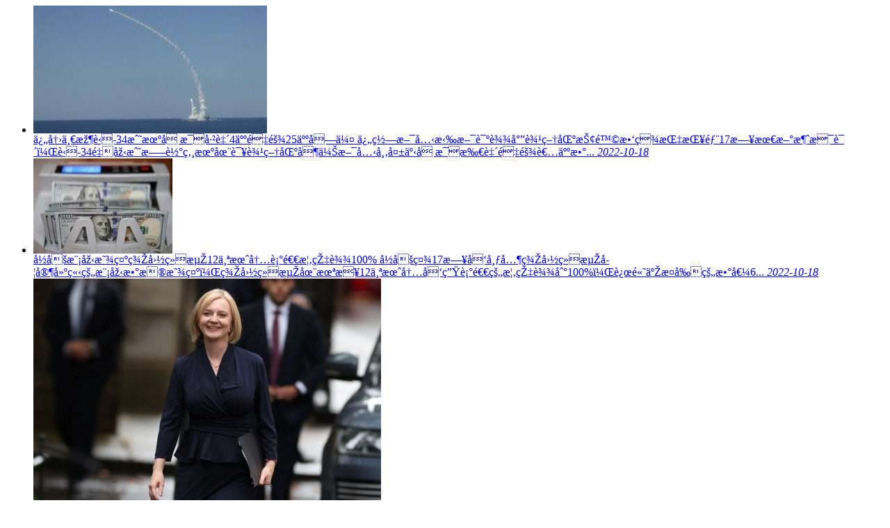

--- FILE ---
content_type: text/html
request_url: https://www.kaiwind.com/n397/n399/index_1517_582.html
body_size: 2709
content:

<!--start component 内容全集(pc通用列表)-->

  <div class="bkbl-list-listSty  switchSty">
    <ul id='listsEl'>
                  <li>
        <a href="../../n397/n399/c820547/content.html" target="_blank">
          <img src="../../n397/n399/c820547/pic_820547.jpg" alt="" />
          <span></span>
          <div>
            <span class="title" title="俄军一架苏-34战机坠毁已致4人遇难25人受伤">俄军一架苏-34战机坠毁已致4人遇难25人受伤</span>
            <span class="catName"></span>
            <span class="des">俄罗斯克拉斯诺达尔边疆区抢险救灾指挥部17日最新消息说，苏-34重型战斗轰炸机在该边疆区叶伊斯克市失事坠毁所致遇难者人数...</span>
            <span class="tag">
              <i>2022-10-18</i>
            </span>
          </div>
        </a>
      </li>
                        <li>
        <a href="../../n397/n399/c820546/content.html" target="_blank">
          <img src="../../n397/n399/c820546/pic_820546.jpg" alt="" />
          <span></span>
          <div>
            <span class="title" title="彭博模型显示美国经济12个月内衰退概率达100%">彭博模型显示美国经济12个月内衰退概率达100%</span>
            <span class="catName"></span>
            <span class="des">彭博社17日发布其美国经济学家建立的模型数据显示，美国经济在未来12个月内发生衰退的概率达到100%，远高于此前的数值6...</span>
            <span class="tag">
              <i>2022-10-18</i>
            </span>
          </div>
        </a>
      </li>
                        <li>
        <a href="../../n397/n399/c820545/content.html" target="_blank">
          <img src="../../n397/n399/c820545/pic_820545.jpg" alt="" />
          <span></span>
          <div>
            <span class="title" title="英国首相承认在制定“迷你预算”时犯错并道歉">英国首相承认在制定“迷你预算”时犯错并道歉</span>
            <span class="catName"></span>
            <span class="des">当地时间10月17日晚，英国首相特拉斯在与部分保守党议员的会议中向参会议员道歉，表示其领导的政府在“迷你预算”的制定中犯...</span>
            <span class="tag">
              <i>2022-10-18</i>
            </span>
          </div>
        </a>
      </li>
                        <li>
        <a href="../../n397/n399/c820544/content.html" target="_blank">
          <img src="../../n397/n399/c820544/pic_820544.jpg" alt="" />
          <span></span>
          <div>
            <span class="title" title="世卫组织：全球新冠肺炎确诊病例超6.2179亿例">世卫组织：全球新冠肺炎确诊病例超6.2179亿例</span>
            <span class="catName"></span>
            <span class="des">根据世卫组织最新实时统计数据，截至欧洲中部夏令时间10月17日17时49分北京时间10月17日23时49分，全球累计新冠...</span>
            <span class="tag">
              <i>2022-10-18</i>
            </span>
          </div>
        </a>
      </li>
                        <li>
        <a href="../../n397/n399/c820427/content.html" target="_blank">
          <img src="../../n397/n399/c820427/pic_820427.jpg" alt="" />
          <span></span>
          <div>
            <span class="title" title="再遇强降雨泰国多地水患加剧 总理下令加速援助灾民">再遇强降雨泰国多地水患加剧 总理下令加速援助灾民</span>
            <span class="catName"></span>
            <span class="des">据外媒综合报道，泰国上个周末再遇强降雨，多个地区的水灾加剧。泰国总理巴育宣布230亿泰铢约人民币4.34亿元援助方案，帮...</span>
            <span class="tag">
              <i>2022-10-17</i>
            </span>
          </div>
        </a>
      </li>
                        <li>
        <a href="../../n397/n399/c820426/content.html" target="_blank">
          <img src="../../n397/n399/c820426/pic_820426.jpg" alt="" />
          <span></span>
          <div>
            <span class="title" title="美民调：63%经济学家预测美国经济明年将陷入衰退">美民调：63%经济学家预测美国经济明年将陷入衰退</span>
            <span class="catName"></span>
            <span class="des">美国《华尔街日报》10月16日发布的最新民调显示，63%的受访经济学家认为美国明年将陷入经济衰退。同时，美联储应对通胀的...</span>
            <span class="tag">
              <i>2022-10-17</i>
            </span>
          </div>
        </a>
      </li>
                        <li>
        <a href="../../n397/n399/c820425/content.html" target="_blank">
          <img src="../../n397/n399/c820425/pic_820425.png" alt="" />
          <span></span>
          <div>
            <span class="title" title="造成6人死亡 美国加州连环杀人案嫌犯落网">造成6人死亡 美国加州连环杀人案嫌犯落网</span>
            <span class="catName"></span>
            <span class="des">综合美媒报道，加州警方15日逮捕了一名与连环杀人案有关的男子，该系列杀人案已造成六人死亡。
据美国全国广播公司NBC报...</span>
            <span class="tag">
              <i>2022-10-17</i>
            </span>
          </div>
        </a>
      </li>
                        <li class="noImg">
        <a href="../../n397/n399/c820428/content.html" target="_blank">
          <span></span>
          <div>
            <span class="title" title="芝加哥周末两天2男孩被枪杀 今年至少283名青少年遭受枪击">芝加哥周末两天2男孩被枪杀 今年至少283名青少年遭受枪击</span>
            <span class="catName"></span>
            <span class="des">美国芝加哥枪支暴力肆虐，青少年沦为牺牲品。据美国广播公司ABC10月17日报道，在刚刚过去的周末，芝加哥发生的枪击事件，...</span>
            <span class="tag">
              <i>2022-10-17</i>
            </span>
          </div>
        </a>
      </li>
                        <li>
        <a href="../../n397/n399/c820424/content.html" target="_blank">
          <img src="../../n397/n399/c820424/pic_820424.jpg" alt="" />
          <span></span>
          <div>
            <span class="title" title="日首相下令调查原统一教会 日媒：或意在提高支持率">日首相下令调查原统一教会 日媒：或意在提高支持率</span>
            <span class="catName"></span>
            <span class="des">据日本共同社报道，日本首相岸田文雄17日上午就原统一教会问题与相关阁僚进行了商议。岸田指示文部科学大臣永冈桂子根据《宗教...</span>
            <span class="tag">
              <i>2022-10-17</i>
            </span>
          </div>
        </a>
      </li>
                        <li>
        <a href="../../n397/n399/c820312/content.html" target="_blank">
          <img src="../../n397/n399/c820312/pic_820312.jpg" alt="" />
          <span></span>
          <div>
            <span class="title" title="外媒：伊朗监狱发生火灾 造成4名囚犯死亡">外媒：伊朗监狱发生火灾 造成4名囚犯死亡</span>
            <span class="catName"></span>
            <span class="des">据法新社援引伊朗司法部门消息，当地时间15日，伊朗埃文监狱发生火灾，4名囚犯因死亡，另有61人受伤。
据报道，这四名死...</span>
            <span class="tag">
              <i>2022-10-17</i>
            </span>
          </div>
        </a>
      </li>
                        <li class="noImg">
        <a href="../../n397/n399/c820429/content.html" target="_blank">
          <span></span>
          <div>
            <span class="title" title="外国专家称赞“中国治理经验正被多国效仿”">外国专家称赞“中国治理经验正被多国效仿”</span>
            <span class="catName"></span>
            <span class="des">据巴基斯坦《伊斯兰堡每日邮报》网站10月14日报道，外国专家称赞了中国的政策，他们表示“中国治理经验正被多国效仿”。
...</span>
            <span class="tag">
              <i>2022-10-17</i>
            </span>
          </div>
        </a>
      </li>
                        <li>
        <a href="../../n397/n399/c820310/content.html" target="_blank">
          <img src="../../n397/n399/c820310/pic_820310.png" alt="" />
          <span></span>
          <div>
            <span class="title" title="第42个世界粮食日：携手并肩 不让任何人掉队">第42个世界粮食日：携手并肩 不让任何人掉队</span>
            <span class="catName"></span>
            <span class="des">今天是第42个世界粮食日，世界粮食计划署驻华代表屈四喜发表讲话指出，将积极践行今年世界粮食日的主题——“不让任何人掉队”...</span>
            <span class="tag">
              <i>2022-10-17</i>
            </span>
          </div>
        </a>
      </li>
                        <li>
        <a href="../../n397/n399/c820308/content.html" target="_blank">
          <img src="../../n397/n399/c820308/pic_820308.jpg" alt="" />
          <span></span>
          <div>
            <span class="title" title="俄乌局势进展：多国向乌克兰提供防空装备 波兰修复“友谊”输油管道">俄乌局势进展：多国向乌克兰提供防空装备 波兰修复“友谊”输油管道</span>
            <span class="catName"></span>
            <span class="des">综合消息：近期，英、法、德等多国向乌克兰提供装备以增强其防空能力。国际原子能机构总干事格罗西近期在社交媒体发声称扎波罗热...</span>
            <span class="tag">
              <i>2022-10-17</i>
            </span>
          </div>
        </a>
      </li>
                        <li>
        <a href="../../n397/n399/c820306/content.html" target="_blank">
          <img src="../../n397/n399/c820306/pic_820306.jpg" alt="" />
          <span></span>
          <div>
            <span class="title" title="辐射检测仪暗藏玄机 东电公司夸大核污染水安全性">辐射检测仪暗藏玄机 东电公司夸大核污染水安全性</span>
            <span class="catName"></span>
            <span class="des">辐射检测仪暗藏玄机误导民众
东电公司夸大核污染水安全性
围绕日本福岛第一核电站核污染水排海问题，尽管国际社会及日本国...</span>
            <span class="tag">
              <i>2022-10-17</i>
            </span>
          </div>
        </a>
      </li>
                        <li>
        <a href="../../n397/n399/c820305/content.html" target="_blank">
          <img src="../../n397/n399/c820305/pic_820305.jpg" alt="" />
          <span></span>
          <div>
            <span class="title" title="驳美国说法 多国强调石油减产决定出于经济考虑">驳美国说法 多国强调石油减产决定出于经济考虑</span>
            <span class="catName"></span>
            <span class="des">多个国家16日表示，石油输出国组织欧佩克和非欧佩克产油国本月初所作大幅减产石油的决定是出于经济考虑。欧佩克主要成员国沙特...</span>
            <span class="tag">
              <i>2022-10-17</i>
            </span>
          </div>
        </a>
      </li>
                </ul>
  </div>

  
<!--end component 内容全集(pc通用列表)-->
